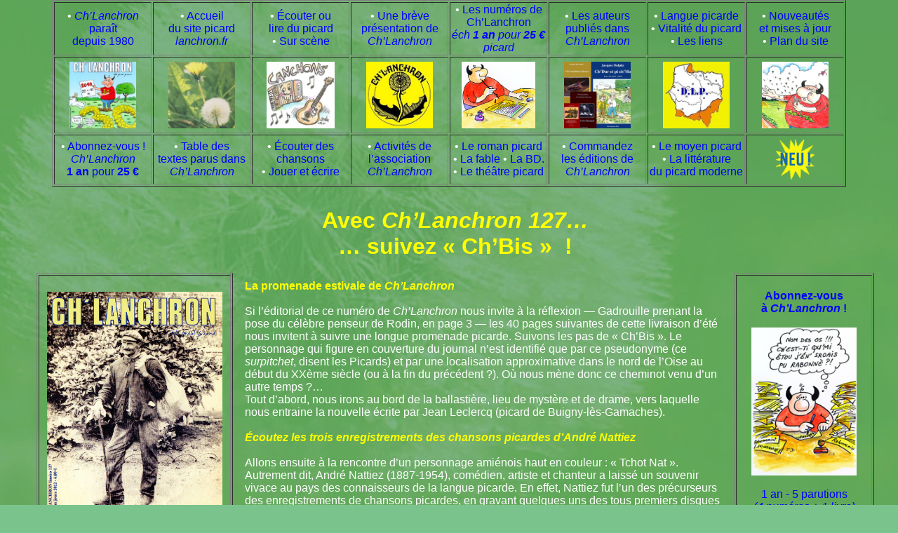

--- FILE ---
content_type: text/html
request_url: https://lanchron.fr/ChL127.htm
body_size: 4981
content:
<!DOCTYPE html PUBLIC "-//W3C//DTD HTML 4.01 Transitional//EN"><html> <head> <link rel="stylesheet" type="text/css" href="jpc.css"><title>Langue picarde : &laquo;&nbsp;Ch&#8217;Lanchron&nbsp;&raquo;  n&deg;127 : la promenade estivale en langue picarde</TITLE> <meta name="keywords" content="lire, &eacute;crire, rubrique, jeu litt&eacute;raire, photo, index, Ch&#8217;Lanchron, patois, patoisant, picardisant, lancron, lancheron, landron, ch'ti, chti, ch&#8217;ti, langue picarde, Picard, Lanchron, Ch&rsquo;Lanchron, Jospeh Marquis, 1870, 1871"> <meta name="description" content="Ch&#8217;Lanchron"><link rel="shortcut icon" type="image/x-icon" href="favicon.ico"> <meta http-equiv="Content-Type" content="text/html; charset=uft-8"> </head> <body> <a id ="haut"></a> 	<center> 		<table border=1 cellspacing=2> 		<tr align="center"> 		<td width=135> 		&#8226; <a class="survol" href="VieAss.htm#com" target="_blank"><i>Ch&#8217;Lanchron</i> 		<br>para&icirc;t 		<br>depuis 1980</a> 		</td> 		<td width=135> 		&#8226; <a class="survol" href="index.html" target="_blank" >Accueil 		<br>du site picard 		<br><i>lanchron.fr</i></a> 		</td> 		<td width=135> 		&#8226; <a class="survol" href="LiEcEc.htm#tx" target="_blank">&Eacute;couter ou 		<br>lire du picard</a> 		<br>&#8226; <a class="survol" href="canchon.htm" target="_blank">Sur sc&egrave;ne</a> 		</td> 		<td width=135> 		&#8226; <a class="survol" href="historique.htm" target="_blank">Une br&egrave;ve 		<br>pr&eacute;sentation de 		<br><i>Ch&#8217;Lanchron</i></a> 		</td> 		<td width=135> 		&#8226; <a class="survol" href="Editions.htm#jp" target="_blank">Les num&eacute;ros de 		<br>Ch&#8217;Lanchron 		<br><i>&eacute;ch <b>1 an</b> pour <b>25 &#8364;</b> picard</i></a> 		</td> 		<td width=135> 		&#8226; <a class="survol" href="ecriveus.htm" target="_blank">Les auteurs 		<br>publi&eacute;s dans 		<br><i>Ch&#8217;Lanchron</i></a> 		</td> 		<td width=135> 		&#8226; <a class="survol" href="LaLiLi.htm#lang" target="_blank" >Langue picarde</a> 		<br> &#8226; <a class="survol" href="vit-pic.htm" target="_blank" >Vitalit&eacute; du picard</a> 		<br> &#8226; <a class="survol" href="LaLiLi.htm#lien" target="_blank" >Les liens</a> 		</td> 		<td width=135> 		&#8226; <a class="survol" href="neu.htm#nouv" target="_blank">Nouveaut&eacute;s 		<br>et mises &agrave; jour</a> 		<br>&#8226; <a class="survol" href="plan_site.htm" target="_blank">Plan du site</a> 		</td> 		</tr> 		<tr align="center"> 		<td width=135> 		<a class="survol" href="limeros.htm" target="_blank" title=" &laquo;&#160;Ch&#8217;Lanchron&#160;&raquo; c&#8217;est aussi le journal trimestriel &eacute;crit tout en picard"> 		<img alt=" &laquo;&#160;Ch&#8217;Lanchron&#160;&raquo; c&#8217;est aussi le journal trimestriel &eacute;crit tout en picard" src ="Gad-ChL.jpg" height ="95" align="middle" vspace="5"> 		</a> 		</td> 		<td width=135> 		<a class="survol" href="index.html" target="_blank" title="Un &laquo;&#160;lanchron&#160;&raquo; c&#8217;est un pissenlit"> 		<img alt="Un &laquo;&#160;lanchron&#160;&raquo; c&#8217;est un pissenlit" src ="lanch.jpg" height ="95" align="middle" vspace="5"> 		</a> 		</td> 		<td width=135> 		<a class="survol" href="canchons.htm" target="_blank" title="35 ans de sc&egrave;ne, 90 chansons en picard &agrave; notre r&eacute;pertoire"> 		<img alt="35 ans de sc&egrave;ne, 90 chansons en picard &agrave; notre r&eacute;pertoire" src ="canchons.jpg" height ="95" align="middle" vspace="5"> 		</a> 		</td> 		<td width=135> 		<a class="survol" href="VieAss.htm#ass" target="_blank" title="Logo officiel de &laquo;&#160;Ch&#8217;Lanchron&#160;&raquo;"> 		<img alt="Logo officiel de &laquo;&#160;Ch&#8217;Lanchron&#160;&raquo;" src ="logo.4.jpg" height ="95" align="middle" vspace="5"> 		</a> 		</td> 		<td width=135> 		<a class="survol" href="Editions.htm#jp" target="_blank" title="Gadrouille est la mascotte de &laquo;&#160;Ch&#8217;Lanchron&#160;&raquo;"> 		<img alt="Gadrouille est la mascotte de &laquo;&#160;Ch&#8217;Lanchron&#160;&raquo;" src ="Gad.stylo.jpg" height ="95" align="middle" vspace="5"> 		</a> 		</td> 		<td width=135> 		<a class="survol" href="lives.htm" target="_blank" title="Toute une collection de livres picards de r&eacute;f&eacute;rence"> 		<img alt="Toute une collection de livres picards de r&eacute;f&eacute;rence" src ="lives.jpg" height ="95" align="middle" vspace="5"> 		</a> 		</td> 		<td width=135> 		<a class="survol" href="cartes.htm#cart" target="_blank" title="&Agrave; do&ugrave; qu&#8217;o s&#8217;&eacute;dvise in picard ? Ravisez ichi !"> 		<img alt="&Agrave; do&ugrave; qu&#8217;o s&#8217;&eacute;dvise in picard ? Ravisez ichi !" src ="DomPic.jpg" height ="95" align="middle" vspace="5"> 		</a> 		</td> 		<td width=135> 		<a class="survol" href="neu.htm#nouv" target="_blank" title="Quo&eacute; d&#8217;neu din &laquo;&#160;lanchron.fr&#160;&raquo; ?"> 		<img alt="Quo&eacute; d&#8217;neu din &laquo;&#160;lanchron.fr&#160;&raquo; ?" src="Gad2.jpg" height ="95" align="middle" vspace="5"> 		</a> 		</td> 		</tr> 		<tr align="center"> 		<td width=135> 		&#8226; <a class="survol" href="abt.htm" target="_blank">Abonnez-vous ! 		<br><i>Ch&#8217;Lanchron</i> 		<br><b>1 an</b> pour <b>25 &#8364;</b></a> 		<br> 		</td> 		<td width=135> 		&#8226; <a class="survol" href="Tabe-Lanchron.htm" target="_blank">Table des 		<br>textes parus dans 		<br><i>Ch&#8217;Lanchron</i></a> 		<br> 		</td> 		<td width=135> 		&#8226; <a class="survol" href="LiEcEc.htm#ch" target="_blank">&Eacute;couter des chansons</a> 		<br>&#8226; <a class="survol" href="LiEcEc.htm#ec" target="_blank">Jouer et &eacute;crire</a> 		<br> 		</td> 		<td width=135> 		&#8226; <a class="survol" href="VieAss.htm#ass" target="_blank">Activit&eacute;s de 		<br>l&#8217;association 		<br><i>Ch&#8217;Lanchron</i></a> 		<br> 		</td> 		<td width=135> 		&#8226; <a class="survol" href="roman.htm" target="_blank">Le roman picard</a> 		<br> &#8226; <a class="survol" href="fable.htm" target="_blank">La fable</a> &#8226; <a class="survol" href="Editions.htm#bd" target="_blank">La BD. </a> 		<br> &#8226; <a class="survol" href="Editions.htm#th" target="_blank">Le th&eacute;&acirc;tre picard </a> 		<br> 		</td> 		<td width=135> 		&#8226; <a class="survol" href="acater.htm#choix" target="_blank" title="Afficher le bon de commande">Commandez 		<br>les &eacute;ditions de 		<br><i>Ch&#8217;Lanchron</i></a> 		<br> 		</td> 		<td width=135> 		&#8226; <a class="survol" href="MoyPic.htm" target="_blank">Le moyen picard</a> 		<br>&#8226; <a class="survol" href="LaLiLi.htm#litt" target="_blank" >La litt&eacute;rature 		<br>du picard moderne</a> 		<br> 		</td> 		<td width=135> 		<a class="survol" href="neu.htm#nouv" target="_blank" title="Quo&eacute; d&#8217;neu din &laquo;&#160;lanchron.fr&#160;&raquo; ?"> 		<img alt="Quo&eacute; d&#8217;neu din &laquo;&#160;lanchron.fr&#160;&raquo; ?" src="neu.gif" width=55 align="middle" vspace="5"></a> 		<br> 		</td> 		</tr> 		</table> 	</center> <br> 	<CENTER> 		<table width="1132"cellspacing=5 > <!--TOUT--> 		<tr><td align="center"> 			<table width="1120" cellspacing=5> <!--Haut--> 			<tr><td align="center"> 			<font size=6 color="#ffff00"><b>Avec <i>Ch&#8217;Lanchron 127&#8230;<br></i>&#8230; suivez &laquo;&nbsp;Ch&#8217;Bis&nbsp;&raquo;&nbsp; !</b></font> 			</td></tr> 			</table> <!--/Haut--> 		</td></tr> 		<tr><td align="center"> 			<table  width="1108" cellspacing=5 > <!--GLOBAL--> 			<tr><td valign=top align="left"> 				<table width="280" border=1 cellpadding=5> <!--Texte Gauche--> 				<tr><td align="center"><br> <img alt="" src="ChL127.jpg" width="250" title="Couverture du num&eacute;ro 127 de Ch&#8217;Lanchron"><br><br><font color="#ffff00"><b>Ch&#8217;Lanchron 127</b></font><br><i>Parution : juillet 2012</i><br><font color="#ffff00"><b>Prix de vente : 6,00 &#8364;</b></font><br><br><i>Directeur de publication :</i><br>Jacques Dulphy<br><i>R&eacute;dacteur en chef :</i><br>Jean-Luc Vigneux<br> 				</td></tr><tr><td> <center><img alt="" src="odj-leune.jpg" width="250" title="Lisez la nouvelle de Jean-Louis T&eacute;tart : Odjectif leune"></center><br></td></tr> 				</table> <!--/Gauche--> 			</td><td valign=top align="center"> 				<table width="700" cellspacing=5 cellpadding=5 > <!--Texte central--> 				<tr> <td><font color="#ffff00"><b>La promenade estivale de <i>Ch&#8217;Lanchron</i></b></font><br><br>Si l&#8217;&eacute;ditorial de ce num&eacute;ro de<i> Ch&#8217;Lanchron</i> nous invite &agrave; la r&eacute;flexion &#8212; Gadrouille prenant la pose du c&eacute;l&egrave;bre penseur de Rodin, en page 3 &#8212; les 40 pages suivantes de cette livraison d&#8217;&eacute;t&eacute; nous invitent &agrave; suivre une longue promenade picarde. Suivons les pas de &laquo;&nbsp;Ch&#8217;Bis&nbsp;&raquo;. Le personnage qui figure en couverture du journal n&#8217;est identifi&eacute; que par ce pseudonyme (ce <i>surpitchet</i>, disent les Picards) et par une localisation approximative dans le nord de l&#8217;Oise au d&eacute;but du XX&egrave;me si&egrave;cle (ou &agrave; la fin du pr&eacute;c&eacute;dent ?). O&ugrave; nous m&egrave;ne donc ce cheminot venu d&#8217;un autre temps ?&#8230;<br>Tout d&#8217;abord, nous irons au bord de la ballasti&egrave;re, lieu de myst&egrave;re et de drame, vers laquelle nous entraine la nouvelle &eacute;crite par Jean Leclercq (picard de Buigny-l&egrave;s-Gamaches).<br><br><font color="#ffff00"><b><i>&Eacute;coutez les trois enregistrements des chansons picardes d&#8217;Andr&eacute; Nattiez</i></b></font><br><br>Allons ensuite &agrave; la rencontre d&#8217;un personnage ami&eacute;nois haut en couleur : &laquo; Tchot Nat &raquo;. Autrement dit, Andr&eacute; Nattiez (1887-1954), com&eacute;dien, artiste et chanteur a laiss&eacute; un souvenir vivace au pays des connaisseurs de la langue picarde. En effet, Nattiez fut l&#8217;un des pr&eacute;curseurs des enregistrements de chansons picardes, en gravant quelques uns des tous premiers disques 78 tours chez Path&eacute;. Les documents sonores ont plus de 80 ans d&#8217;&acirc;ge : ils remontent &agrave; 1932 ! Le chanteur &eacute;tait repr&eacute;sentant-vendeur de vins de Champagne (ce qui lui valu beaucoup d&#8217;amiti&eacute;s !). Il &eacute;tait &eacute;galement un acteur r&eacute;put&eacute; du th&eacute;&acirc;tre amateur de &laquo; La jeune com&eacute;die&nbsp;&raquo;, troupe qui connut de belles heures de gloire internationale. Outre ce dossier complet qui est pr&eacute;sent&eacute; sur trois pages du journal, avec documents photographiques et anecdotes d&#8217;&eacute;poque issues des documents de la famille de Nattiez, <i>Ch&#8217;Lanchron</i> a le grand honneur de donner acc&egrave;s sur son site aux enregistrements de leur grand-p&egrave;re. Les h&eacute;ritiers d&#8217;Andr&eacute; Nattiez ont autoris&eacute; ainsi l&#8217;exhumation et la num&eacute;risation de trois chansons, parmi les plus c&eacute;l&egrave;bres du r&eacute;pertoire traditionnel. Retrouvez <a href ="Nattiez-poussiere.htm">Grand-m&eacute;re &agrave; poussi&eacute;re</a>,  <a href ="Nattiez-barnum.htm">In rvenant d&#8217;chez Barnum</a> et  <a href ="Nattiez-araignee.htm">Chl&#8217;araign&eacute;e </a> en acc&egrave;s libre et gratuit, &agrave; &eacute;couter et &agrave; lire (avec la traduction en fran&ccedil;ais).<br><br><font color="#ffff00"><b>Choisissez : le picard dans le registre de Tintin ou dans celui de Maria Callas ?</b></font><br><br>Notre voyage estival se poursuit avec Jean-Louis T&eacute;tart. Sa nouvelle est intitul&eacute;e &laquo; Odjectif leune &raquo;. Elle a re&ccedil;u le Premier prix de la &laquo;&nbsp;Nouvelle en picard&nbsp;&raquo; &agrave; P&eacute;ronne en 2006 , gage de la qualit&eacute; litt&eacute;raire et n&eacute;anmoins humoristique de la production du Saint-Quentinois. D&eacute;collage imm&eacute;diat pour tous les voyageurs qui suivront cet objectif qui fourmille d&#8217;imagination !<br>Autre prix litt&eacute;raire, celui obtenu par Micheline Waquet (d&#8217;Ailly-le-Haut-Clocher, 80) en mai 2012. Avec &laquo;&nbsp;L&#8217;forche d&#8217;euch destin&nbsp;&raquo; l&#8217;auteure nous plonge dans une fiction poignante. S&#8217;entrecroisent ici le secret de famille non r&eacute;v&eacute;l&eacute; d&#8217;une naissance non d&eacute;sir&eacute;e avec une enfance guid&eacute;e vers la culture musicale. La rencontre du chef d&#8217;orchestre avec un vieux spectateur arrive en point d&#8217;orgue d&#8217;un r&eacute;cit o&ugrave; la langue picarde exprime des sentiments rarement rencontr&eacute;s dans les textes contemporains. <i>Ch&#8217;Lanchron </i> s&#8217;est fait un devoir de publier sans tarder cette pi&egrave;ce dont la partition fredonne au fil de cinq pages <br><br>Articles, reportages photographiques, jeux litt&eacute;raires, documents (dont un texte retrouv&eacute; qui fut &eacute;crit vers 1870 &agrave; Breteuil, Oise) chroniques&#8230; ce num&eacute;ro de <i>Ch&#8217;Lanchron</i> est une perp&eacute;tuelle invitation &agrave; la distraction. N&#8217;en manquez pas une seule &eacute;tape, notamment cette bande dessin&eacute;e sign&eacute;e par Jean-Bernard Roussel &laquo; Un mille &eacute;d vaques &raquo; qui allie l&#8217;actualit&eacute; environnementale &agrave; la r&eacute;alit&eacute; du regard picard. Un r&eacute;gal de bon sens ! Notre promenade serait d&eacute;j&agrave; finie ?&#8230; Non :  <i>Ch&#8217;Lanchron</i> revient dans trois mois ! 				</td></tr> 				</table> <!--/Texte central--> 			</td><td valign=top align="right"> 				<table width="200"  border=1 cellspacing=2 cellpadding=2 > <!--Texte Droite--><tr><td align="center"><br><a class=survol href="abt.htm"><b>Abonnez-vous<br>&agrave; <i>Ch&#8217;Lanchron</i> !</b><br><br><img alt="" src="gad-abt.jpg" width="150"><br><br>1 an -  5 parutions<br><i>(4 num&eacute;ros + 1 livre)</i><br><b>25,00 &#8364;</b></a></td></tr>	<tr><td align="center"><br><a class=survol href="lives.htm"><b>Les autres publications<br> de <i>Ch&#8217;Lanchron</i></b><br><br><img alt="" src="lives.jpg" width="150"><br><br><i>Livres, bandes dessin&eacute;es, romans, chroniques, dictionnaire&#8230;</i></a>	</td></tr>	<tr><td align="center"><br><a class=survol href="acater.htm"><b>Commandez <br>les &eacute;ditions<br>de <i> Ch&#8217;Lanchron </i></b><br><br><img alt="" src="gad-ciseaux.jpg" width="150"><br><br><i>Le trimestriel, les autocollants, les livres, les posters, etc&#8230;</i>	</a></td></tr>		 				</table> <!--/Texte Droite--> 			</td></tr> 			</table> <!--/GLOBAL--> 		</td></tr> 		<tr><td align="center"><table border=1><!--tour du bas--><tr><td> 			<table  cellspacing=5 cellpadding=5> <!--Bas--><tr><td align="center"><a class=survol href="limeros.htm" target=_blank><img alt="" src="ChL1.jpg" width="150"><br><br>Tous les num&eacute;ros de<i> Ch&#8217;Lanchron</i><br>(depuis le n&deg; 51)</a></td><td align="center" width=325><a class=survol href="Tabe-Lanchron.htm" target=_blank><img alt="" src="tabe--GM.jpg" width="150"><br><br>Table des mati&egrave;res g&eacuten&eacuterale de tous les num&eacute;ros de<i> Ch&#8217;Lanchron</i><br></a></td><td align="center" width=325><a class=survol href="thema.htm" target=_blank><img alt="" src="ChL120.jpg" width="150"><br><br>Les num&eacute;ros th&eacute;matiques de<i> Ch&#8217;Lanchron</i></a></td></tr> 			</table> <!--/Bas--></td></tr></table><!--/tour du bas--> 		</td></tr> 		</table> <!--/TOUT--> 	</CENTER> <br> 	<center> 		<table border=1> 		<tr><td> 			<table width=880> 			<tr><td width="20%"> 				<center> 				<font color="black">Derni&egrave;re mise &agrave; jour :<br>23-08-2024</font> 				</center> 			</td> 			<td width="20%"> 				<center> 				<font color="#ffff00">Pour tout renseignement<br><a class="survol" href="nozecrir.php?origine=-ChL127.htm">&eacute;crivez &agrave; <i>Gadrouille</i></a></font> 				</center> 			</td> 			<td width="20%"> 				<center> 				<a class="survol" href="#haut">Retour en haut<br>de cette page</a> 				</center> 			</td> 			<td width="20%"> 				<center> 				<a class="survol" href="plan_site.htm">Rapasse &agrave; no moaison !</a><br><font color="#ffff00"><i>(vers le plan du site)</i></font> 				</center> 			</td> 			<td width="20%"> 				<center> 				<font color="black">&copy; <i>Ch&#8217;Lanchron</i> 2012</font> 				</center> 			</td></tr> 			</table> 		</td></tr> 		<tr><td> 			<table width=880> 			<tr><td width=80> 				<center> 				<img alt="" src ="logo.4.jpg" height ="40" vspace="2"> 				</center> 			</td> 			<td> 				<center> 				<b><font color="#ffff00">CH&#8217;LANCHRON</font></b> 				</center> 			</td> 			<td> 				<center> 				<font color="black">&#160;&#160;&laquo;&#160;Espace Saint-Gilles&#160;&raquo; (CM-17) B&acirc;timent 9 - 82 rue Saint-Gilles <br><b>80100 ABBEVILLE</b> &#160;&#160;<i>Picardie</i> &#160;&#160;(FRANCE)</font> 				</center> 			</td> 			<td> 				<center> 				T&eacute;l&eacute;phone :<br>07.69.58.80.84. 				</center> 			</td> 			<td width=80> 				<center> 				<a class="survol" href="legal.htm" target="_blank"><img alt="" src ="prof.jpg" height ="50" vspace="2" title="afficher les mentions l&eacute;gales et les informations administratives (ouvre une autre fen&ecirc;tre)"></a> 				</center> 			</td></tr> 			</table> 		</td></tr> 		</table> 	</center> <br> </body></HTML>

--- FILE ---
content_type: text/css
request_url: https://lanchron.fr/jpc.css
body_size: 1873
content:
body
{
background-color: #7bc38d;
background-image: url(pissenlit2.jpg);
background-attachment: fixed;
background-position: center;
width: 1200px;
margin:auto;
font-family: 'Calibri', 'Arial', sans-serif;
font-size: 12pt;
color: #ffffff;
}

a.survol:hover
{text-decoration:none;
background-color:transparent;
/* font-weight: bold; */
cursor: url(gad.ani), url(gad.cur), auto;
color:yellow;}

a.survol
{text-decoration:none;
background-color:transparent;
color:blue;}

.jaune {color: #ffff00}

.noir {color: black}

.ital {font-style: italic;}

.gras {font-weight: bold;}

.centre {text-align: center;}
.tal {text-align: left;}

table.photo td {padding:35% 2% 35% 3%;}

table.iephoto td {padding:10% 2% 10% 3%x;}


/* pour les 2 rgles ci-dessus elles s'appliquent ˆ tous les <td> qui sont contenus dans des tables dont la classe est "photo" pour la 1re et "iephoto" pour la 2e. Si pour une raison quelconque, l'alignement vertical des photos est ˆ changer, il faut jouer sur les paddings haut et bas (en rouge) */

img.w300 {width: 100%; max-width:265px;}

tr.w300, td.w300 {width: 100%;}

td.w1:5 {width: 20%;}

/* cette rgle s'applique aux balises <img class="w300"... ainsi qu'ˆ celles de type <td class="w300"...*/

img.somme {margin:5px;}

/* exclusivement pour les balises <img class="somme"...>, mais les 2 rgles ci-dessus s'appliquent aux balises  <img class="somme w300"...> ou <img class="w300 somme"...>
*/

.badpaj {margin: auto; border-width: 1px; border-style: outset; border-color: #8b6c42;}
table.badpaj td {margin: auto; border-width: 1px; border-style: inset; border-color: #8b6c42;}
/*div.badpaj table {width:80%; border-width: 1px; border-style: outset;border-color: green;}*/

/*
hr {border:0; color: green; background-color: green; height: 2px; width: 110%;}
*/
.bordel {border-width: 2px; border-style: solid; border-color: red;}

table#communes {border-width: 1px;  border-style: solid; border-color: green; width:100%;}

table#communes td {text-align: center; border-width: 1px; border-style: inset; border-color: green; cursor: not-allowed;}

table#communes th {border-width: 1px; border-style:double; border-color: green;}

/* cette fois on se rŽfre non ˆ une "class" mais ˆ une "id", celle de la table des communes construite dans somme.js... il s'agit de reproduire ˆ peu prs le cellpadding */

.ali {text-indent: 4%;}

.retrait {margin-left: 4%px;}

div.bibi {height: auto !important; height:1%;}

/* apparemment inutilisŽ */
div.bibi dl dd {display:none;}
div.bibi dl:hover dd {display:block;}

/* fin des % */

div.bibi ul {
list-style-type:none; 
width:600px; 
margin-left:-50px !important; 
margin-left:-5px;
}

div.bibi ul ul {
background-color:#66cc66;
margin: 0 50 0 120 !important;
margin: 17 100 20 0;
display:none;
position:absolute;
border: 1px solid green;
}

div.bibi ul li {padding: 0 0 0 50;}
div.bibi ul ul li {width: 510px; margin: 0 0 0 0 !important;}
div.bibi ul ul.gd {width:1020px; padding: 0 0 0 0; margin: 0 0 0 50 !important;}
div.bibi ul ul.gd li {width:1020px;padding: 0 0 0 10; margin: 0 0 0 10 !important;}

div.bibi ul li:hover {background-color:#66cc66;}
div.bibi ul li:hover ul {background-color:#66cc66;display:block;}
div.bibi ul li:hover ul.gd {background-color:#66cc66;display:block;}
div.bibi ul ul li:hover {background-image: url(pissenlit2.jpg);}
/* fin des inutiles */


.ig
{float:left; margin: 3px 35px 2px 10px} 
.imd
{float:right; margin-top: 5px;
margin-left: 10px;
margin-bottom:5px;
}

/*Tab */

.bord0
{border-width: 5px; margin:auto; border-style: double; border-color:#8b6c42;}

.bord1, .bord3
{border-width: 1px; margin:auto; border-style: outset; border-color:#8b6c42;}

table.bord1 td
{border-width: 1px; border-style: inset; border-color:#8b6c42;}

.bord2
{border-width: 1px; margin:auto; border-style: inset; border-color:#8b6c42;}

table.bord2 td
{border-width: 1px; border-style: outset; border-color:#8b6c42;}

table.bord3 td, table.bord4 td
{border: none;}
.ct 
{text-align: center; margin: auto;}
img.ett
{width:55px; vertical-align: middle; margin:  5px 0px ;}
img.ttt
{height:95px; vertical-align: middle; margin: 5px 0px;}
.h12
{height:12px;}
.w6pc
{width:6%;}
.w8pc
{width:8%;}
.w10pc
{width:10%;}
.w12pc
{width:12%;}
.w12+pc
{width:12.5%;}
.w13pc
{width:13%;}
.w14pc
{width:14%;}
.w15pc
{width:15%;}
.w17pc
{width:17%;}
.w19pc 
{width:19%;}
.w20pc
{width:20%;}
.w21pc 
{width:21%;}
.w22pc
{width:22%;}
.w25pc
{width: 25%;}
.w30pc
{width:30%;}
.w33pc
{width:33%;}
.w40pc
{width:40%;}
.w50pc
{width:50%;}
.w60pc
{width:60%;}
.w65pc
{width:65%;}
.w70pc
{width:70%;}
.w75pc
{width:75%;}
.w80pc
{width:80%;}
.w85pc
{width:85%;}
.w90pc
{width:90%;}
.w95pc
{width:95%;}
.w100pc
{width:100%;}
.w150pc
{width:150%;}
.w135
{width:135px;}
.w890
{width:890px;}
.w1080
{width:1080px;}

.tab
{width:1080px;}
.tib
{width:600px;}
.tub
{width:880px;}
.fs5
{font-size: 150%;}
.fs6
{font-size: 200%;}
.vab
{vertical-align: bottom;}
.vam
{vertical-align: middle;}
.vat, table.vat td
{vertical-align: top;}

.fi
{margin:auto;}
table.fi td
{border: 1px;}
hr
{color:white}
.just
{text-align: justify;}
.fs120pc
{font-size: 120%;}
.ali40
{text-indent: 40px;}
.cp20
{padding: 20;}
.mgg
{margin: 0px 45px 0px 5px}
.mgd
{margin: 0px 5px 0px 45px}
.mgh10b25
{margin: 10px 0px 25px 0px}
.vs5
{margin: 5px 0px 5px 0px}
.h220
{height:220px;}
.lh100
{line-height : 100%}
.audpaj
{height:310px}
.audpaj- {height:640px}

.trac
{display: block}
.truc
{display: none}

@media (max-width: 1000px)
{
body {width: auto; margin: 5px; padding: 0;Ê}
}

@media (max-width: 800px) 
{
.tab, .tib, .tub {width:100%;}
.h220
{width:70%; height:auto;}
.lh100
{line-height : 300%}
}
@media (max-width: 600px) 
{
.trac {display: none}
.truc {display: block}
table.photo td {padding:200% 2% 200% 3%;}

}
